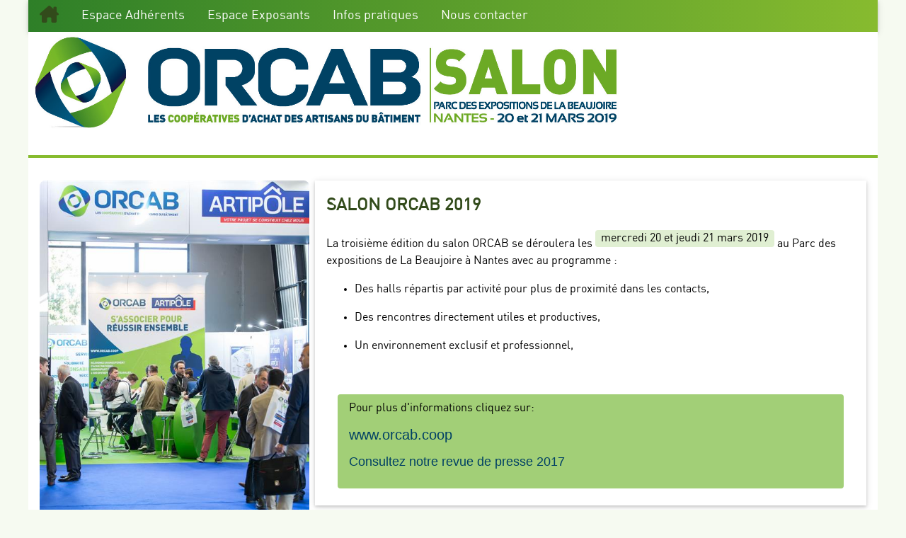

--- FILE ---
content_type: text/html; charset=utf-8
request_url: https://salonorcab.coop/
body_size: 19782
content:



<!DOCTYPE html>
<html id="Html" lang="fr" dir="ltr">

<head id="Head1">
    <script src="/Scripts/jquery-3.7.1.min.js" type="text/javascript"></script>
    <script>
        $(function () {
            if (localStorage.getItem('cb-youtube') === 'accepted') {
                document.querySelectorAll("iframe[data-src*='youtube']").forEach(function (rd) {
                    let mysrc = rd.getAttribute("data-src");
                    rd.removeAttribute("data-src");
                    rd.setAttribute("src", mysrc);
                    rd.style.display = "block";
                    return;
                })
            }
            else {
                document.querySelectorAll("iframe[src*='youtube']").forEach(function (rd) {
                    let mysrc = rd.getAttribute("src");
                    rd.removeAttribute("src");
                    rd.setAttribute("data-src", mysrc);
                    rd.style.display = "none";
                    let a = document.createElement("a");
                    a.href = '/cookies';
                    a.innerHTML ="Modifier";
                    rd.after(a);
                    rd.after(' Cette vidéo Youtube ne peut pas s\'afficher à cause de vos paramètres de confidentialité. ');
                   return;
                })
            }
        });
    </script>
    <link rel="stylesheet" href="/Content/styles/w3.css" /><link id="cssPublic" rel="Stylesheet" href="/Content/public.css" type="text/css" /><link rel="stylesheet" type="text/css" href="/Content/styles/font-awesome-4.7.0/css/font-awesome.min.css" /><link id="canonical" rel="canonical" href="https://www.salonorcab.coop" /><link href="/Content/fa/css/fontawesome.min.css" rel="stylesheet" /><link href="/Content/fa/css/brands.css" rel="stylesheet" /><link href="/Content/fa/css/solid.css" rel="stylesheet" /><link href="/Content/fa/css/regular.css" rel="stylesheet" /><meta http-equiv="Content-Type" content="text/html;&#32;charset=utf-8" /><meta name="theme-color" class="w3-theme" /><link id="linkColorTheme" rel="stylesheet" /><meta name="viewport" content="width=device-width, initial-scale=1" /><link id="chatcss" rel="stylesheet" /><link href="/PublicStyleSheet.aspx?sid=181" rel="stylesheet" type="text/css" /><title>
	Accueil - SALON ORCAB 2019
</title><link id="dynamic-favicon" rel="shortcut icon" href="/Images/BEM4/favicon.ico" /><link id="cssAos" rel="Stylesheet" href="/Content/aos.css" type="text/css" /><meta name="description" lang="fr" content="SALON&#32;ORCAB&#32;2019La&#32;troisi&amp;egrave;me&#32;&amp;eacute;dition&#32;du&#32;salon&#32;ORCAB&#32;se&#32;d&amp;eacute;roulera&amp;nbsp;les&amp;nbsp;mercredi&#32;20&#32;et&#32;jeudi&#32;21&#32;mars&#32;2019&amp;nbsp;" /><meta name="keywords" content="bee-worx&#32;event&#32;manager" /></head>

<body id="PageBody" class="w3-margin-0&#32;w3-theme-light&#32;HomePage&#32;LanguageFR">

    <span id="scriptCookieBar"></span>

    <form method="POST" action="./" id="form1">
<div class="aspNetHidden">
<input type="hidden" name="__EVENTTARGET" id="__EVENTTARGET" value="" />
<input type="hidden" name="__EVENTARGUMENT" id="__EVENTARGUMENT" value="" />
<input type="hidden" name="__VIEWSTATE" id="__VIEWSTATE" value="RzDDcdMsPDfWhZgzwCcZZ2dvjmGElmH8Aqx1MMP3HA2lPINre+/fqC1kMRl1tA39Ue77Wtz6T2D1oOY/jwrOt1z3M/jziJQoX+cYkNnzE+KIB9OhCrysbStnUBUp6t6QxOKpExd2+8LNJknvWs8YhEyBGDRL9GBOL4pPdbW8GKacgiZXjH+4JWhzGCnwpv/msscMTPI53fa0rcGiJUaiEA==" />
</div>

<script type="text/javascript">
//<![CDATA[
var theForm = document.forms['form1'];
if (!theForm) {
    theForm = document.form1;
}
function __doPostBack(eventTarget, eventArgument) {
    if (!theForm.onsubmit || (theForm.onsubmit() != false)) {
        theForm.__EVENTTARGET.value = eventTarget;
        theForm.__EVENTARGUMENT.value = eventArgument;
        theForm.submit();
    }
}
//]]>
</script>


<script src="/WebResource.axd?d=pynGkmcFUV13He1Qd6_TZJZ9ywLiu9q8jTVmbM5xKJirRLK9ehnXCxjjfaXtC8nVOcl6axkDd1RBmLfaiAfTcQ2&amp;t=638901608248157332" type="text/javascript"></script>


<script type="text/javascript">
//<![CDATA[
var __cultureInfo = {"name":"fr-FR","numberFormat":{"CurrencyDecimalDigits":2,"CurrencyDecimalSeparator":",","IsReadOnly":true,"CurrencyGroupSizes":[3],"NumberGroupSizes":[3],"PercentGroupSizes":[3],"CurrencyGroupSeparator":" ","CurrencySymbol":"€","NaNSymbol":"NaN","CurrencyNegativePattern":8,"NumberNegativePattern":1,"PercentPositivePattern":0,"PercentNegativePattern":0,"NegativeInfinitySymbol":"-∞","NegativeSign":"-","NumberDecimalDigits":2,"NumberDecimalSeparator":",","NumberGroupSeparator":" ","CurrencyPositivePattern":3,"PositiveInfinitySymbol":"∞","PositiveSign":"+","PercentDecimalDigits":2,"PercentDecimalSeparator":",","PercentGroupSeparator":" ","PercentSymbol":"%","PerMilleSymbol":"‰","NativeDigits":["0","1","2","3","4","5","6","7","8","9"],"DigitSubstitution":1},"dateTimeFormat":{"AMDesignator":"","Calendar":{"MinSupportedDateTime":"\/Date(-62135596800000)\/","MaxSupportedDateTime":"\/Date(253402297199999)\/","AlgorithmType":1,"CalendarType":1,"Eras":[1],"TwoDigitYearMax":2029,"IsReadOnly":true},"DateSeparator":"/","FirstDayOfWeek":1,"CalendarWeekRule":2,"FullDateTimePattern":"dddd d MMMM yyyy HH:mm:ss","LongDatePattern":"dddd d MMMM yyyy","LongTimePattern":"HH:mm:ss","MonthDayPattern":"d MMMM","PMDesignator":"","RFC1123Pattern":"ddd, dd MMM yyyy HH\u0027:\u0027mm\u0027:\u0027ss \u0027GMT\u0027","ShortDatePattern":"dd/MM/yyyy","ShortTimePattern":"HH:mm","SortableDateTimePattern":"yyyy\u0027-\u0027MM\u0027-\u0027dd\u0027T\u0027HH\u0027:\u0027mm\u0027:\u0027ss","TimeSeparator":":","UniversalSortableDateTimePattern":"yyyy\u0027-\u0027MM\u0027-\u0027dd HH\u0027:\u0027mm\u0027:\u0027ss\u0027Z\u0027","YearMonthPattern":"MMMM yyyy","AbbreviatedDayNames":["dim.","lun.","mar.","mer.","jeu.","ven.","sam."],"ShortestDayNames":["di","lu","ma","me","je","ve","sa"],"DayNames":["dimanche","lundi","mardi","mercredi","jeudi","vendredi","samedi"],"AbbreviatedMonthNames":["janv.","févr.","mars","avr.","mai","juin","juil.","août","sept.","oct.","nov.","déc.",""],"MonthNames":["janvier","février","mars","avril","mai","juin","juillet","août","septembre","octobre","novembre","décembre",""],"IsReadOnly":true,"NativeCalendarName":"calendrier grégorien","AbbreviatedMonthGenitiveNames":["janv.","févr.","mars","avr.","mai","juin","juil.","août","sept.","oct.","nov.","déc.",""],"MonthGenitiveNames":["janvier","février","mars","avril","mai","juin","juillet","août","septembre","octobre","novembre","décembre",""]},"eras":[1,"ap. J.-C.",null,0]};//]]>
</script>

<script src="/ScriptResource.axd?d=dyDTs7gNF_kk9FufHTKjE67F_1nYG00CUlGH6z1ad_XQp9KIAEMv6NizHR40J0HHnCCZ2KYhlLIKxeoTdkOWwZHWfYH2Uj7PJOl7PpitrdYqX3rpFF0JEQaXSwioe5iQjDHgXsq0w4epIQO1uPGWyuuzzA_skeE858PEqXG5De81&amp;t=5c0e0825" type="text/javascript"></script>
<script src="/ScriptResource.axd?d=ct1HG-wRSUJU9M060LHjx_fM_V_bSDhsESIdj_2n8V3GnL5laCDLmxs-cUQbThIEYymG9Q5zIKpnx5dn6LF5TiBVPOf5i8voKk261ynHzo92cyKnr6iABA7B_SDWOmjglATSvqDKGJHtr60wPzvSTDy7b-HwF97T_4jhepJJMC01&amp;t=5c0e0825" type="text/javascript"></script>
<script src="Scripts/public.js" type="text/javascript"></script>
<script src="Scripts/modernizr-2.8.3.js" type="text/javascript"></script>
<script src="Scripts/jquery-ui.min.js" type="text/javascript"></script>
<div class="aspNetHidden">

	<input type="hidden" name="__VIEWSTATEGENERATOR" id="__VIEWSTATEGENERATOR" value="CA0B0334" />
	<input type="hidden" name="__VIEWSTATEENCRYPTED" id="__VIEWSTATEENCRYPTED" value="" />
</div>
        <script type="text/javascript">
//<![CDATA[
Sys.WebForms.PageRequestManager._initialize('ctl00$ScriptManager1', 'form1', [], [], [], 90, 'ctl00');
//]]>
</script>

        
        <div id="WebSiteMainTemplate" style="max-width:1200px;align:center;vertical-align:middle;margin:&#32;0&#32;auto;">
            <div id="PageMenu" class="w3-row&#32;w3-theme-d2&#32;w3-margin-0">
                

<script type="text/javascript">
    function myFunction() {
        document.getElementsByClassName("level1")[0].classList.toggle("responsive");
    }
</script>


<ul id="navbar-desktop" class="w3-navbar w3-large w3-card-2 w3-theme-l2" ><li Class="w3-hide-large w3-opennav w3-right w3-large"><a href="javascript:void(0);" onclick="getSubMenu('bw-navbar')"><i class="fa-solid fa-bars-staggered w3-large"></i></a></li><li class="w3-left-align MenuItem"><a  title="" href = "https://www.salonorcab.coop"><i class="fa-solid fa-house-chimney w3-xlarge"></i></a></li><li class="w3-hide-small w3-hide-medium MenuItem"><a  title="" href = "https://www.salonorcab.coop/Page/2037/espace-adherents">Espace Adhérents</a></li><li class="w3-hide-small w3-hide-medium MenuItem"><a  title="" href = "https://www.salonorcab.coop/Page/2039/espace-exposants">Espace Exposants</a></li><li class="w3-hide-small w3-hide-medium MenuItem"><a  title="" href = "https://www.salonorcab.coop/Page/2040/infos-pratiques">Infos pratiques</a></li><li class="w3-hide-small w3-hide-medium MenuItem"><a  title="" href = "https://www.salonorcab.coop/Page/2041/nous-contacter">Nous contacter</a></li></ul>
<div id="bw-navbar" class="w3-hide w3-hide-large">
<ul id="navbar-mobile" class="w3-navbar w3-left-align w3-large w3-card-2 w3-theme-l2" ><li class="w3-hide-small w3-hide-medium"><a title="" href = "https://www.salonorcab.coop">Accueil</a></li><li><a title="" href = "https://www.salonorcab.coop/Page/2037/espace-adherents">Espace Adhérents</a></li><li><a title="" href = "https://www.salonorcab.coop/Page/2039/espace-exposants">Espace Exposants</a></li><li><a title="" href = "https://www.salonorcab.coop/Page/2040/infos-pratiques">Infos pratiques</a></li><li><a title="" href = "https://www.salonorcab.coop/Page/2041/nous-contacter">Nous contacter</a></li></ul>
</div>


<script>
function getSubMenu(mynavbar) {
var x = document.getElementById(mynavbar);
if (x.className.indexOf('w3-show') == -1) {
x.className += ' w3-show';
} else {
x.className = x.className.replace(' w3-show', '');
}
}
</script>

            </div>
            <header id="PageHeader" class="w3-row&#32;w3-margin-0&#32;w3-left-align&#32;w3-theme">
                <p><img style="max-height: 150px;" alt="Salon ORCAB" src="/DisplayPicture.aspx?imgid=10192" /></p>
            </header>
            
            <article id="PageMiddle" class="w3-container&#32;w3-margin-0&#32;w3-theme-l5">
                
                <div id="PageCenter" class="&#32;w3-show-block&#32;w3-margin-0&#32;w3-padding-0">
                    
                    <div id="PageContent" class="PageContent&#32;w3-container&#32;w3-left-align&#32;w3-margin-0">

                        
    
<div class="w3-third w3-margin-top w3-margin-bottom w3-animate-top" style="padding-right: 8px;"><img style="border-radius: 8px;" src="../../DisplayPicture.aspx?imgid=9149" border="0" /></div><div class="w3-card-2 w3-padding w3-margin-top w3-margin-bottom w3-content w3-twothird w3-animate-right"><h1>SALON ORCAB 2019</h1><p></p>La troisi&egrave;me &eacute;dition du salon ORCAB se d&eacute;roulera&nbsp;<span>les</span>&nbsp;<span style="color: #ffffff;" color="#ffffff"><span class="w3-tag w3-theme-l4 w3-round">mercredi 20 et jeudi 21 mars 2019</span></span>&nbsp;<span style="text-align: center;">au P</span>arc des expositions de La Beaujoire<span style="text-align: center;"> &agrave; Nantes avec&nbsp;</span><span style="text-align: center;">au programme :</span><div class="DesktopContent"><ul><li><p>Des halls r&eacute;partis par activit&eacute; pour plus de proximit&eacute; dans les contacts,</p></li><li><p>Des rencontres directement utiles et productives,</p></li><li><p>Un environnement exclusif et professionnel,</p><p></p></li></ul><p style="text-align: center;">&nbsp;</p><p></p></div><div class="w3-padding w3-margin w3-theme-l2 w3-panel w3-round" id="orcab" style="min-width: 250px;">Pour plus d'informations cliquez sur:<h4><a href="http://www.orcab.coop">www.orcab.coop</a></h4><p><a href="../../OpenDocument.aspx?docid=3424"><span style="font-size: large; font-family: arial, helvetica, sans-serif;"><span>Consultez notre revue de presse 2017</span></span></a></p></div></div>
                        
                        
                    </div>

                    



                </div>

                
            </article>
            <footer id="PageBottom" class="w3-row&#32;w3-theme&#32;w3-margin-left-0&#32;w3-margin-right-0&#32;w3-small&#32;w3-padding">
                




<div style="text-align: center;">&nbsp;<br />&copy; Copyright <a href="https://www.orcab.coop">ORCAB </a>&nbsp;<a href="https://www.bee-worx.net">Powered by bee-worx event manager</a></div>



<script>
var copy = $('a:contains("Copyright")');
copy.hide();

</script>
            </footer>
        </div>

        
        <div id="storage">
        </div>
        
    </form>
    

</body>
</html>
        <script>


            $(document).ready(function () {
                $(document).on("mousedown", ".w3-btn, .w3-tag, .w3-ul li, #PageMenu .MenuItem a, .WizardNavigation, .ripple-effect", function (e) {

                    e.preventDefault();

                    // Remove existing ripples before adding a new one
                    $(this).find(".ripple").remove();
                    let ripple = document.createElement('div');
                    ripple.classList.add('ripple');
                    this.appendChild(ripple);

                    let rect = this.getBoundingClientRect();

                    let x = e.clientX - rect.left - (ripple.offsetWidth / 2); // Centering correction
                    let y = e.clientY - rect.top - (ripple.offsetHeight / 2); // Centering correction

                    ripple.style.position = `absolute`;
                    ripple.style.left = `${x}px`;
                    ripple.style.top = `${y}px`;

                    setTimeout(() => {
                        ripple.style.opacity = "0";
                        ripple.remove();
                    }, 600);
                });
            });


            $(document).ready(function () {
                $(document).on("click", ".download-btn", function () {
                    //e.preventDefault();

                    // Create document icon
                    const docIcon = document.createElement('div');
                    docIcon.className = 'document-icon';

                    // Position it at the button location
                    const rect = this.getBoundingClientRect();
                    docIcon.style.left = `${rect.left + rect.width / 2 - 20}px`;
                    docIcon.style.top = `${rect.top + rect.height / 2 - 20}px`;

                    document.body.appendChild(docIcon);

                    // Trigger animation
                    setTimeout(() => {
                        docIcon.style.animation = 'flyToCorner 1s forwards';
                    }, 10);

                    // Remove element after animation
                    setTimeout(() => {
                        docIcon.remove();
                    }, 1100);
                });
            });

            $(document).ready(function () {
                $(document).on("click", ".send", function () {
                    //e.preventDefault();

                    // Create document icon
                    const docIcon = document.createElement('div');
                    docIcon.className = 'paper-plane-icon';

                    // Position it at the button location
                    const rect = this.getBoundingClientRect();
                    docIcon.style.left = `${rect.left + rect.width / 2 - 20}px`;
                    docIcon.style.top = `${rect.top + rect.height / 2 - 20}px`;

                    document.body.appendChild(docIcon);

                    // Trigger animation
                    setTimeout(() => {
                        docIcon.style.animation = 'flyToCorner 1s forwards';
                    }, 10);

                    // Remove element after animation
                    setTimeout(() => {
                        docIcon.remove();
                    }, 1100);
                });
            });

            //document.querySelectorAll('.w3-btn').forEach(button => {
            //    button.addEventListener('mousedown', function (e) {
            //        let ripple = document.createElement('div');
            //        ripple.classList.add('ripple');
            //        this.appendChild(ripple);

            //        let rect = this.getBoundingClientRect();
            //        let x = e.clientX - rect.left;
            //        let y = e.clientY - rect.top;
            //        ripple.style.left = `${x}px`;
            //        ripple.style.top = `${y}px`;

            //        setTimeout(() => {
            //            ripple.remove();
            //        }, 600);
            //    });
            //});
            //document.querySelectorAll('.w3-tag').forEach(button => {
            //    button.addEventListener('mousedown', function (e) {
            //        let ripple = document.createElement('div');
            //        ripple.classList.add('ripple');
            //        this.appendChild(ripple);

            //        let rect = this.getBoundingClientRect();
            //        let x = e.clientX - rect.left;
            //        let y = e.clientY - rect.top;
            //        ripple.style.left = `${x}px`;
            //        ripple.style.top = `${y}px`;

            //        setTimeout(() => {
            //            ripple.remove();
            //        }, 600);
            //    });
            //});
            //document.querySelectorAll('a').forEach(link => {
            //    link.addEventListener('mousedown', function (e) {
            //        let ripple = document.createElement('div');
            //        ripple.classList.add('ripple');
            //        this.appendChild(ripple);

            //        let rect = this.getBoundingClientRect();
            //        let x = e.clientX - rect.left;
            //        let y = e.clientY - rect.top;
            //        ripple.style.left = `${x}px`;
            //        ripple.style.top = `${y}px`;

            //        setTimeout(() => {
            //            ripple.remove();
            //        }, 600);
            //    });
            //});

            //document.querySelectorAll('.download-btn').forEach(link => {
            //    link.addEventListener('click', function (e) {
            //        //e.preventDefault();

            //        // Create document icon
            //        const docIcon = document.createElement('div');
            //        docIcon.className = 'document-icon';

            //        // Position it at the button location
            //        const rect = this.getBoundingClientRect();
            //        docIcon.style.left = `${rect.left + rect.width / 2 - 20}px`;
            //        docIcon.style.top = `${rect.top + rect.height / 2 - 20}px`;

            //        document.body.appendChild(docIcon);

            //        // Trigger animation
            //        setTimeout(() => {
            //            docIcon.style.animation = 'flyToCorner 1s forwards';
            //        }, 10);

            //        // Remove element after animation
            //        setTimeout(() => {
            //            docIcon.remove();
            //        }, 1100);

            //        // Your actual download logic here
            //        console.log('Download initiated');
            //    });
            //});

        </script>





--- FILE ---
content_type: text/css; charset=utf-8
request_url: https://salonorcab.coop/PublicStyleSheet.aspx?sid=181
body_size: 27798
content:
@media all{@font-face{	font-family:'dinregularwebfont';	src:url('https://www.salonorcab.coop/Fonts/dinregularwebfont.eot');	src:local('dinregularwebfont'),url('https://www.salonorcab.coop/Fonts/dinregularwebfont.woff') format('woff'),url('https://www.salonorcab.coop/Fonts/dinregularwebfont.ttf') format('truetype')}Body{margin:0 0 0 0;padding:0 0 0 0;font-family:'dinregularwebfont' !important;font-size:12pt;font-style:normal;text-align:justify;background:#006a94} #PageMiddle a,#PageMiddle a:link,#PageMiddle a:visited{color:#004064!important;text-decoration:none;padding:0 0 0 0}p{padding-top:0;margin-top:0}a:hover{color:#CC0033}.Logo,Logo img,img{border:none;padding:0;margin:0;max-width:100%}h1,h2,h3{font-family:'dinregularwebfont' !important;font-size:24px;color:#6eac26;font-weight:bold}hr{border-bottom:1px solid #af291c}.Template{padding:0 0 0 0;margin:0 0 0 0;background-color:White;width:1000px;-moz-box-shadow:5px 5px 5px #9c9d9d;-webkit-box-shadow:5px 5px 5px #9c9d9d;box-shadow:5px 5px 5px #9c9d9d}.Top,.Top td{background-color:#fff;padding:0;margin:0;height:160px;text-align:left;border-width:0;font-size:36px;color:White}.Top a{color:White;font-weight:bold;color:White;border:none;padding:0;margin:0}.Top a:hover{color:#CC0033}.Top h3{font-size:36px;color:#eee}#PageHeader{background-color:white!important;border-bottom:4px solid #87bb2f} #PageMenu,.w3-navbar{background-color:#2e7f28;background:-webkit-linear-gradient(left,#2e7f28,#87bb2f);background:-o-linear-gradient(right,#2e7f28,#87bb2f);background:-moz-linear-gradient(right,#2e7f28,#87bb2f);background:linear-gradient(to right,#2e7f28,#87bb2f)}#PageMenu a{color:white}#PageMiddle{padding:16px 0 16px 0;width:100%;background-color:white!important}.Left{width:0}.Bottom,#PageBottom{color:#ddd;font-size:12px;text-align:center;background-color:#2e7f28;vertical-align:middle;height:64px;background:-webkit-linear-gradient(left,#2e7f28,#87bb2f);background:-o-linear-gradient(right,#2e7f28,#87bb2f);background:-moz-linear-gradient(right,#2e7f28,#87bb2f);background:linear-gradient(to right,#2e7f28,#87bb2f)}.Bottom a,#PageBottom a{color:#ddd;padding:0px 5px 0px 5px;text-decoration:underline}#PageRight{padding:0px;min-width:350px!important}.PageRight2039,.PageRight3806{width:40%}.LogForm{ margin:0}.LogPanel{padding:8px;margin:0}#PageCenter{padding:0px;color:#000}.PageCenter2039,.PageCenter3806{width:60%}#PageCenter a{color:Blue}.BottomLine{z-index:10}fieldset{padding:10px}.FieldLabel{font-weight:bold}.BgLogoCustomer{text-align:center}.Annotation{color:#666666;margin-left:30px;padding-left:10px;padding-right:30px;border-left:solid 5px orange;font-style:italic}.ErrMsg{color:Red;font-size:12px}.PackageHeader{background-image:url(/Images/BEM4/package-header.png);position:relative;text-align:center;width:278px;background-repeat:no-repeat;font-family:Arial,Helvetica,sans-serif;height:61px;color:#ffffff;font-size:x-large;vertical-align:middle;padding-top:10px;left:0px}blockquote{width:250px;background-color:#dac5ae;float:left;position:relative;padding:10px;font-style:italic;font-size:14px;color:#c93800;-moz-border-radius:6px 6px 6px 6px;-webkit-border-radius:6px 6px 6px 6px;-o-border-radius:6px 6px 6px 6px;-ms-border-radius:6px 6px 6px 6px;border-radius:6px 6px 6px 6px;-webkit-border-bottom-right-radius:6px;-webkit-border-bottom-left-radius:6px;-webkit-border-top-right-radius:6px;-webkit-border-top-left-radius:6px}.MobileContent{display:none;height:0;margin:0;padding:0;visibility:hidden}#Venez{padding:20px;background-color:#eee;color:black;float:right;width:360px;font-size:20px;-moz-border-radius:0 15px 0 15px;-webkit-border-radius:0 15px 0 15px;-o-border-radius:0 15px 0 15px;-ms-border-radius:0 15px 0 15px;border-radius:0 15px 0 15px;-webkit-border-bottom-right-radius:0;-webkit-border-bottom-left-radius:15px;-webkit-border-top-right-radius:15px;-webkit-border-top-left-radius:0}#quote{border-left:10px solid #bbbcbd;padding-left:7px}#cite{color:#999999;font-size:14px;display:block;margin-top:5px}.BanniereFrs{width:400px;float:right}}@media all{@font-face{	font-family:'dinregularwebfont';	src:url('./Fonts/dinregularwebfont.eot');	src:local('dinregularwebfont'),url('./Fonts/dinregularwebfont.woff') format('woff'),url('./Fonts/dinregularwebfont.ttf') format('truetype')}.MenuContainer{margin-top:0px;display:block;width:960px;height:25px;margin-left:auto;margin-right:auto;position:relative;text-align:center;z-index:10}.Menu{z-index:10;width:960px;background-color:#6eac26;padding:10px;background:-webkit-linear-gradient(left,#2e7f28,#87bb2f);background:-o-linear-gradient(right,#2e7f28,#87bb2f);background:-moz-linear-gradient(right,#2e7f28,#87bb2f);background:linear-gradient(to right,#2e7f28,#87bb2f)}.Menu img.icon{ border-style:none;vertical-align:middle}.Menu img.separator{ border-style:none;display:inline}.Menu img.horizontal-separator{ border-style:none;vertical-align:middle}.Menu ul{ list-style:none;margin:0;padding:0;width:auto}.Menu ul.dynamic{ z-index:1}.Menu a{ white-space:nowrap;display:block;margin:0;padding:0}.Menu a.static{ padding-left:0.15em;padding-right:0.15em}.Menu a.popout{ background-image:url(none)}.Menu a{color:#fff!important;width:960px}.level1{font-size:14px}.level1 a{font-family:'dinregularwebfont' !important;width:150px;padding:7px 15px 0px 15px;height:25px;background-color:Transparent;color:White!important;margin-left:1px;margin-right:1px;-moz-border-radius:0px 6px 0px 6px;-webkit-border-radius:0px 6px 0px 6px;-o-border-radius:0px 6px 0px 6px;-ms-border-radius:0px 6px 0px 6px;border-radius:0px 6px 0px 6px;-webkit-border-bottom-right-radius:0px;-webkit-border-bottom-left-radius:6px;-webkit-border-top-right-radius:6px;-webkit-border-top-left-radius:0px;text-align:center}.level1 a:hover{background-color:#CDD9D4;color:#032820}.level1 .selected{background-color:#b1b0b0;color:#083c5c;font-weight:bold;padding:7px 15px 0px 15px}.selected a{color:White!important}.level2{padding:0;color:White;font-size:13px}.level2 li{background-color:Transparent}.level2 a{width:138px;color:White;font-family:'dinregularwebfont' !important;background-color:#FF9900;padding:7px 8px 0px 8px;text-align:center;vertical-align:middle;margin-top:1px;height:25px;-moz-border-radius:0px 6px 0px 6px;-webkit-border-radius:0px 6px 0px 6px;-o-border-radius:0px 6px 0px 6px;-ms-border-radius:0px 6px 0px 6px;border-radius:0px 6px 0px 6px;-webkit-border-bottom-right-radius:0px;-webkit-border-bottom-left-radius:6px;-webkit-border-top-right-radius:0px;-webkit-border-top-left-radius:6px}.level2 a:hover{background-color:#CC0033}.level3{color:White;background-color:Orange;font-family:'dinregularwebfont' !important;font-size:small}.MobileMenu ul{list-style-type:none;margin:0;padding:0}.MobileMenu li{width:100%}.MobileMenu a:link{display:block;height:45px;font-size:24px;width:100%}}@media all{.Conference{}.ConferenceTable th{background-color:#dddddd;padding:10px}.ConferenceTable td{padding:10px}.ConferenceHeader{font-weight:bold;font-size:14px}.ConferenceRoom{color:#993300;font-size:12px}.ConferenceDateLocation{font-size:10px;padding:3px 3px 3px 3px;background-color:#FFFFFF}.ConferenceRow{border:solid 1px #666666}.ConferenceDateLocation:hover{ }.ConferenceDate{color:#993300;font-size:10px}.ConferenceTime{color:#993300;font-weight:bold;font-size:12px}.Speakers{font-size:10px}}@media all{.SearchContainer{width:1000px;text-align:right}}@media all{.Document{}.DocContent{}.DocHeader{margin-top:50px;border-bottom:solid 1px Black}.DocDate{font-size:12px;padding-left:10px;padding-bottom:25px}.DocCompanyName{padding-left:10px;font-size:14px;font-weight:bold}.DocCertifierAddress{padding-left:10px;float:left;font-size:12px}.DocAddress{padding-left:10px;font-size:12px}.DocTitle{font-size:16px;font-weight:bold;padding-top:60px;padding-bottom:10px}.DocContractDuration{font-size:14px;padding-bottom:10px}.RowStyle{vertical-align:top}.Price{padding-right:5px;padding-left:5px;text-align:right}.DocPrice{text-align:right}.DocProducts{}.DocProducts th{text-align:center;font-size:12px;font-weight:bold;border-bottom:solid 1px #000000;padding-bottom:10px}.DocProductLabel,.odLabel{width:350px}.DocTotals table{border-top:solid 1px #000000;width:100%;margin-top:20px;margin-bottom:30px;font-weight:bold}.DocSignature{width:100%;padding:5px 5px 5px 5px;border:solid 1px Black;line-height:20px}.SignatureBonPourAccord{font-size:16px;font-weight:bold;text-align:center;text-decoration:underline}.SignatureConditions{font-size:12px;text-align:center;padding-bottom:10px}.SignatureDateCachet{}.DocFooter{}#PrinterOnly{display:none}}@media print{.Top,.Menu,.Left,.Bottom,.Right{display:none}.hide{ display:none} body{ color:#000000;background:#ffffff;background-image:none;font-family:"Times New Roman",Times,serif;font-size:xx-small!important}td{page-break-inside:avoid}.WrapperTable{background-color:Transparent;background-image:none}a{ text-decoration:underline;color:#0000ff}h1,h2,h3{border-bottom:solid 1px Black}th{background-color:White;border-bottom:solid 1px Black;text-align:left;vertical-align:middle;padding:3px 3px 3px 3px}td{vertical-align:top}.gvStyle th{background-image:none;background-color:White}.Template{background-image:none}.DocHeader{height:130px;background-image:none;border-bottom:solid 1px Black;margin-bottom:20px}.fa,.fa-pencil{display:none!important}}@media all{.modalBackground{	background-color:Gray;	filter:alpha(opacity=70);	opacity:0.7}.modalPopup{	background-color:#ffffdd;	border-width:3px;	border-style:solid;	border-color:Gray;	padding:3px;	width:250px}.MyCalendar .ajax__calendar_container{border:1px solid #646464;background-color:lemonchiffon;color:red}.MyCalendar td{padding:0 0 0 0}.MyCalendar .ajax__calendar_other .ajax__calendar_day,.MyCalendar .ajax__calendar_other .ajax__calendar_year{color:black;width:3px}.MyCalendar .ajax__calendar_hover .ajax__calendar_day,.MyCalendar .ajax__calendar_hover .ajax__calendar_month,.MyCalendar .ajax__calendar_hover .ajax__calendar_year{color:black}.MyCalendar .ajax__calendar_active .ajax__calendar_day,.MyCalendar .ajax__calendar_active .ajax__calendar_month,.MyCalendar .ajax__calendar_active .ajax__calendar_year{color:black;font-weight:bold;width:3px}.animationReferenceTable{}.animationReferenceRow{}.animationReferenceField{	text-align:right;	vertical-align:top;	padding-top:5px}.animationReferenceCode{	margin-top:5px;	vertical-align:top;	font-family:'Courier New',Monospace;	font-style:normal;	font-weight:bold;		display:block;	background-color:#FFF;	color:#000;	font-family:'Courier New',Monospace;	font-size:0.9em;	font-style:normal;	font-weight:bold;	margin-bottom:5px}.animationReferenceItems{	vertical-align:top}.animationReferenceItemTable{	width:100%;	padding:0px;	margin:0px}.animationReferenceItemRow{	width:100%;	padding:0px;	margin:0px}.animationReferenceItem{	width:100%;	padding:0px;	margin:0px;	padding-bottom:10px}.animationReferenceItemCode{	display:block;	background-color:#FFF;	color:#000;	font-family:'Courier New',Monospace;	font-size:0.9em;	font-style:normal;	font-weight:bold}.accordionHeader{border:1px solid #2F4F4F;color:white;background-color:Orange;	font-family:Arial,Sans-Serif;	font-size:12px;	font-weight:bold;padding:5px;margin-top:5px;cursor:pointer}#master_content .accordionHeader a{	color:#FFFFFF;	background:none;	text-decoration:none}#master_content .accordionHeader a:hover{	background:none;	text-decoration:underline}#master_content .accordionHeaderSelected a{	color:#FFFFFF;	background:none;	text-decoration:none}#master_content .accordionHeaderSelected a:hover{	background:none;	text-decoration:underline}.accordionContent{background-color:#EEEEEE;border:none;border-top:none;padding:5px;padding-top:10px;overflow:auto}.autocomplete_completionListElement{padding-top:5px;	visibility:hidden;	margin:-0px!important;	background-color:inherit;	color:windowtext;	border:buttonshadow;	border-width:1px;	border-style:solid;	cursor:'default';	overflow:auto;	height:300px;width:550px;text-align:left;list-style-type:none;list-style-image:url(Images/Icons/user.png)}.autocomplete_completionCompanyListElement{padding-top:5px;	visibility:hidden;	margin:-0px!important;	background-color:inherit;	color:windowtext;	border:buttonshadow;	border-width:1px;	border-style:solid;	cursor:'default';	overflow:auto;	height:300px;width:550px;text-align:left;list-style-type:none;list-style-image:url(Images/Icons/building.png)}.autocomplete_highlightedListItem{	background-color:#ffff99;	color:black;	padding:1px;width:550px}.autocomplete_listItem{	background-color:window;	color:windowtext;	padding:1px;width:550px}.collapsePanel{		background-color:white;	overflow:hidden}.collapsePanelHeader{	width:100%;	height:30px;	background-image:url(images/bg-menu-main.png);	background-repeat:repeat-x;	color:#FFF;	font-weight:bold}#master_content .collapsePanelHeader a{color:#FFF}#master_content .collapsePanelHeader a:hover{text-decoration:none;background:none}#master_content .dropShadowPanel span{color:white;text-decoration:underline}#master_content .dropShadowPanel span:hover{text-decoration:none}.dropShadowPanel{	width:300px;	background-color:#5377A9;	color:white;	font-weight:bold}.dragMe{	width:100%;	height:21px;	background-color:#FFF;	background-image:url(images/header-opened.png);	text-align:center;	cursor:move;	font-weight:bold}.overflowHidden{overflow:hidden}.overflowScroll{overflow:hidden}.popupMenu{	position:absolute;	visibility:hidden;	background-color:#F5F7F8;	opacity:.9;	filter:alpha(opacity=90)}.popupHover{	background-image:url(images/header-opened.png);	background-repeat:repeat-x;	background-position:left top;	background-color:#F5F7F8}.selectIndex{font-weight:bold;text-decoration:none}.unselectIndex{font-weight:normal;text-decoration:underline}.sampleStyleA{	background-color:#FFF}.sampleStyleB{	background-color:#FFF;	font-family:monospace;	font-size:10pt;	font-weight:bold}.sampleStyleC{	background-color:#ddffdd;	font-family:sans-serif;	font-size:10pt;	font-style:italic}.sampleStyleD{	background-color:Blue;	color:White;	font-family:Arial;	font-size:10pt}.popupControl{	background-color:White;	position:absolute;	visibility:hidden}.dragHandle{	width:10px;	height:15px;	background-color:Blue;	background-image:url(images/bg-menu-main.png);	cursor:move;	border:outset thin white}.callbackStyle{	border:thin blue inset;		}.callbackStyle table{	background-color:#5377A9;		color:Black}.reorderListDemo li{	list-style:none;	margin:2px;	background-image:url(images/bg_nav.gif);	background-repeat:repeat-x;	color:#FFF}.reorderListDemo li a{color:#FFF !important;font-weight:bold}.reorderCue{	border:dashed thin black;	width:100%;	height:25px}.itemArea{	margin-left:15px;	font-family:Arial,Verdana,sans-serif;	font-size:1em;	text-align:left}.roundedPanel{		width:300px;	background-color:#5377A9;	color:white;	font-weight:bold}.frameImage{	width:130px;	height:65px;	overflow:hidden;	float:left;	padding:3px}.frameText{	width:100px;	height:100px;	overflow:auto;	float:left;	background-color:#ffffff;	border-style:solid;	border-width:2px;	border-color:Gray;	font-family:Helvetica;	line-height:normal}.handleImage{	width:15px;	height:16px;	background-image:url(images/HandleHand.png);	overflow:hidden;	cursor:se-resize}.handleText{	width:16px;	height:16px;	background-image:url(images/HandleGrip.png);	overflow:hidden;	cursor:se-resize}.resizingImage{	padding:0px;	border-style:solid;	border-width:3px;	border-color:#B4D35D}.resizingText{	padding:0px;	border-style:solid;	border-width:2px;	border-color:#7391BA}.unwatermarked{	height:18px;	width:148px}.watermarked{	height:20px;	width:150px;	padding:2px 0 0 2px;	border:1px solid #BEBEBE;	background-color:#F0F8FF;	color:gray}	.ratingStar{font-size:0pt;width:13px;height:12px;margin:0px;padding:0px;cursor:pointer;display:block;background-repeat:no-repeat}.filledRatingStar{background-image:url(Images/FilledStar.png)}.emptyRatingStar{background-image:url(Images/EmptyStar.png)}.savedRatingStar{background-image:url(Images/SavedStar.png)}.walkthrough li{padding-bottom:5px}.walkthroughNote{	padding-left:25px;	font-style:italic}.TextIndicator_TextBox1{ background-color:Gray;color:White;font-family:Arial;font-size:x-small;font-style:italic;padding:2px 3px 2px 3px}.BarIndicator_TextBox2{color:Blue;background-color:Blue}.BarBorder_TextBox2{border-style:solid;border-width:1px;width:200px;vertical-align:middle}.TextIndicator_TextBox3{ background-color:Blue;color:Yellow;font-size:small;font-variant:small-caps;padding:2px 3px 2px 3px}.TextIndicator_TextBox3_Handle{	width:16px;	height:14px;	background-image:url(images/Question.png);	overflow:hidden;	cursor:help}.TextIndicator_TextBox1_Strength1{ background-color:Gray;color:Maroon;font-family:Arial;font-size:x-small;font-style:italic;padding:2px 3px 2px 3px}.TextIndicator_TextBox1_Strength2{ background-color:Gray;color:Orange;font-family:Arial;font-size:x-small;font-style:italic;padding:2px 3px 2px 3px}.TextIndicator_TextBox1_Strength3{ background-color:Gray;color:Yellow;font-family:Arial;font-size:x-small;font-style:italic;padding:2px 3px 2px 3px}.TextIndicator_TextBox1_Strength4{ background-color:Gray;color:Aqua;font-family:Arial;font-size:x-small;font-style:italic;padding:2px 3px 2px 3px}.TextIndicator_TextBox1_Strength5{ background-color:Gray;color:Lime;font-family:Arial;font-size:x-small;font-style:italic;padding:2px 3px 2px 3px}.dynamicPopulate_Normal{	border:silver 1px inset;	padding:2px;	text-align:center;	height:2em;	margin:5px;	width:200px}.dynamicPopulate_Updating{	background-image:url(images/loading.gif);	background-repeat:no-repeat;	border:silver 1px inset;	text-align:center;	padding:2px;	height:2em;	margin:5px;	width:200px}.MaskedEditFocus{background-color:#ffffcc;color:#000000}.MaskedEditMessage{	color:#ff0000;	font-weight:bold}.MaskedEditError{background-color:#ffcccc}.MaskedEditFocusNegative{background-color:#ffffcc;color:#ff0000}.MaskedEditBlurNegative{color:#ff0000}.MyCalendar .ajax__calendar_container{border:1px solid #646464;background-color:lemonchiffon;color:red}.MyCalendar .ajax__calendar_other .ajax__calendar_day,.MyCalendar .ajax__calendar_other .ajax__calendar_year{color:black}.MyCalendar .ajax__calendar_hover .ajax__calendar_day,.MyCalendar .ajax__calendar_hover .ajax__calendar_month,.MyCalendar .ajax__calendar_hover .ajax__calendar_year{color:black}.MyCalendar .ajax__calendar_active .ajax__calendar_day,.MyCalendar .ajax__calendar_active .ajax__calendar_month,.MyCalendar .ajax__calendar_active .ajax__calendar_year{color:black;font-weight:bold}.slideTitle{	font-weight:bold;	font-size:small;	font-style:italic}.slideDescription{	font-size:small;	font-weight:bold}.validatorCalloutHighlight{background-color:lemonchiffon}.ListSearchExtenderPrompt{	font-style:italic;	color:Gray;	background-color:white}.popupHover{background-color:#eeeeee;padding:5px 5px 5px 5px;margin-left:-10px;border-left:solid 5px #cc0001;border-right:solid 1px #cc0001;border-bottom:solid 1px #cc0001;text-align:left}.PopupLinkButton{border-bottom:dashed 1px #cccccc}}@media all{.fFactSheet{margin-top:15px;padding:15px 15px 15px 15px;width:96%;background-color:#eeeeee}.FactSheetTable{width:96%}.FactSheetTable td{padding:5px 5px 5px 5px}.fCompanyName{font-weight:bold;font-size:16px}.fGroup{color:#666666;padding-bottom:6px}.fFaxNumber{padding-bottom:6px}.fLogoCell{text-align:left;vertical-align:middle}.fLogo{padding:3px 3px 3px 3px;border:solid 3px #eeeeee} #divBoothNumber{padding:8px 16px 8px 16px;background-color:#669836;color:white;font-size:xlarge;display:inline-block;box-shadow:0 8px 12px 0 rgba(0,0,0,0.22),0 13px 27px 0 rgba(0,0,0,0.21)!important}.fBusiness{font-weight:bold}.fPresentation{}.fRepresents{font-weight:bold}#trActivities{display:none}#ctl00_ContentPlaceHolder1_FactSheet1_divNomenclature{display:none}}@media all{.Tip{background-color:#FBFF7B;width:100%;-moz-border-radius:6px 6px 6px 6px;-webkit-border-radius:6px 6px 6px 6px;-o-border-radius:6px 6px 6px 6px;-ms-border-radius:6px 6px 6px 6px;border-radius:6px 6px 6px 6px;-webkit-border-bottom-right-radius:6px;-webkit-border-bottom-left-radius:6px;-webkit-border-top-right-radius:6px;-webkit-border-top-left-radius:6px}.TipHeader{background-color:#AADDFF;padding:10px 10px 10px 10px;color:#333399}.TipContent{padding:10px 10px 10px 10px;color:#333399}}@media all{#slideshow{position:relative;width:400px;height:300px;float:right;margin-left:10px;margin-bottom:10px;overflow:hidden}#slideshow img{position:absolute;width:400px;height:300px;top:0;left:0;z-index:8;opacity:0.5;-moz-border-radius:0 15px 0 15px;-webkit-border-radius:0 15px 0 15px;-o-border-radius:0 15px 0 15px;-ms-border-radius:0 15px 0 15px;border-radius:0 15px 0 15px;-webkit-border-bottom-right-radius:0;-webkit-border-bottom-left-radius:15px;-webkit-border-top-right-radius:15px;-webkit-border-top-left-radius:0;-webkit-transition:all 1s ease;-moz-transition:all 1s ease;-o-transition:all 1s ease;-ms-transition:all 1s ease;transition:all 1s ease}#slideshow img.active{z-index:10;opacity:1.0}#slideshow img.last-active{z-index:9}}@media all{#divProductList img{width:55px}}@media all{}@media all{.w3-theme-l5{color:#000 !important;background-color:#f6faf1 !important}.w3-theme-l4{color:#000 !important;background-color:#e0efd2 !important}.w3-theme-l3{color:#000 !important;background-color:#c1dfa4 !important}.w3-theme-l2{color:#000 !important;background-color:#a2cf77 !important}.w3-theme-l1{color:#fff !important;background-color:#83bf4a !important}.w3-theme-d1{color:#fff !important;background-color:#5a8830 !important}.w3-theme-d2{color:#fff !important;background-color:#50792a !important}.w3-theme-d3{color:#fff !important;background-color:#466a25 !important}.w3-theme-d4{color:#fff !important;background-color:#3c5b20 !important}.w3-theme-d5{color:#fff !important;background-color:#324b1b !important}.w3-theme-light{color:#000 !important;background-color:#f6faf1 !important}.w3-theme-dark{color:#fff !important;background-color:#324b1b !important}.w3-theme-action{color:#fff !important;background-color:#324b1b !important}.w3-theme{color:#fff !important;background-color:#669836 !important}.w3-text-theme{color:#324b1b !important}.w3-border-theme{border-color:#669836 !important}.w3-hover-theme:hover{color:#fff !important;background-color:#669836 !important}.w3-hover-text-theme{color:#324b1b !important}.w3-hover-border-theme:hover{border-color:#669836 !important}.w3-btn{color:white!important;background-color:#324b1b !important}.fa,.fa-solid,.fa-brands,.fa-regular{color:#324b1b!important}.fa-search{color:#fff}#UpperMenu i[class^="fa"]{color:#fff!important}#UpperMenu a{color:#fff!important}h1,h2,h3,h4{color:#324b1b!important}.w3-theme h1,.w3-theme h2,.w3-theme h3,.w3-theme h4{color:#fff!important}.gvStyle th{color:#000!important;background-color:#c1dfa4 !important}.gvStyle th a{color:#000!important}.gvStyle tr:hover{background-color:#f6faf1 !important}.dvFieldHeaderStyle{background-color:#c1dfa4!important;font-weight:bold}.dvOptionalFieldHeaderStyle{background-color:#f6faf1!important;font-weight:bold}.ProjectMenu .selected{color:white!important;background-color:#324b1b !important;font-weight:bold}}@media all{.tblExhibitorBadges .ExhibitorBadgeDeleteButton{display:none}#StartNextButton,#StepPreviousButton,#StepNextButton{padding:8px 32px 8px 32px}.StepTitle{display:block;width:100%;font-weight:bold;font-size:larger;background-color:#ddd;border-radius:0 8px 8px 0;padding:8px;border-left:4px solid #ccc}.StepTitle,.StepSubtitle,.StepContent{display:block;width:100%}#WebformContainer input[type=text],#WebformContainer input[type=select],#WebformContainer input[type=email],#WebformContainer select{widh:800px!important;padding:8px;margin-bottom:16px} input[type=checkbox],input[type=radio]{margin-right:8px} #ctl00_ContentPlaceHolder1_hlBackToSchedule{display:none}.tblVisitorBadges span[id*="lblReference"],.tblExhibitorBadges span[id*="lblReference"]{display:none}.ExhibitorList span[itemprop*="contactPoint"]{background-color:#669836;color:#fff;display:inline-block;text-align:center;border-radius:4px;padding:4px 8px 4px 8px;min-width:75px;margin:auto;font-size:16px} #hlEBadge,#htSubscribeAnotherGuy,#trLinkToEBadge .w3-btn,#trSubscribeAnotherPerson .w3-btn,#trLinkToEBadge .menu,#trSubscribeAnotherPerson .menu{display:inline-block;padding:4px 8px 4px 8px!important;background-color:#ddd!important;color:black!important}#ctl00_ContentPlaceHolder2_Bookmarks2_divBookmarks{min-width:250px}#ctl00_ContentPlaceHolder1_btnAddNewVisitorBadge{display:none}#ctl00_ContentPlaceHolder1_btnValidateTask{display:none}@media all and (max-width:1001px){#WebformContainer input[type=text],#WebformContainer input[type=select],#WebformContainer input[type=email],#WebformContainer select{widh:600px;padding:8px;margin-bottom:16px} .PageCenter2039,.PageCenter3806{width:100%}h1,h2,h3{font-size:smaller}}  }@media all{.ExhibitorList{width:96%!important;padding:8px;border-width:1px;border-color:#e9e6e6;border-style:solid}.ExhibitorList th{height:32px;padding-left:16px;border-width:0;border-color:White;border-style:none;text-align:left}.ExhibitorList td{min-height:60px;vertical-align:top;padding:16px;margin:8px;border-width:0;border-color:White;border-style:none;border-bottom:solid 1px #ddd}.ExhibitorList tr:hover img{transform:scale(1.4);overflow:hidden}.ExhibitorLogoCell{overflow:hidden}.ExhibitorLogoCell img{transition:transform 2s;margin:0 auto}.ExhibitorLogoCell a{display:block;border-width:0px;border-color:#ddd;border-style:solid;width:80px;height:80px;text-align:center;vertical-align:middle}#divAlphaFilter{margin:16px}.SelectedLetter{display:inline-block;font-weight:bold;background-color:#c5c5c5;padding:6px;margin:4px;color:White;text-decoration:none}.UnselectedLetter{display:inline-block;text-decoration:none;padding:6px;margin:4px}.UnselectedLetter:hover{background-color:#ddd}.ExhibitorsNumber{font-size:16px;color:#333;margin-right:48px}.ExhibitorListReference{height:0px;color:#fff}#hlCompanyName{font-size:larger;text-decoration:none}.ExhibitorPanel{width:350px;min-height:90px;float:left;padding:3px}.ExhibitorLogoPanel{width:80px;min-height:90px;float:left;background-color:White;padding:3px;margin-right:3px}.Exhibitor{padding-top:0px;padding-left:5px;width:750px}.Exhibitor li{display:inline;float:left;margin-left:1px;margin-bottom:1px;vertical-align:middle;padding:3px 3px 3px 3px;margin:3px 3px 3px 3px;border:solid 1px #e9e6e6;background-color:#fff}.Exhibitor li:hover{background-color:#e47118;color:White}.Exhibitor li:hover a{color:White}.ExhibitorLink{display:block;position:relative}.Mosaics{}.ExhibitorPanel td{text-align:left}.ExhibitorPanel th{font-weight:normal;font-size:9px;background-color:#eeeeee;text-align:right}.ExhibitorPopupMenu{background-color:#eeeeee;text-align:left;padding:3px 3px 3px 3px;font-size:10px}.ExhibitorListHeader{font-family:Arial Narrow;font-weight:bold;font-size:24px;text-transform:uppercase;padding:4px;width:100%}.ExhibitorListFooter{width:100%}ExhibitorLink{}.ExhibitorListPager span{font-size:18px;position:relative;display:inline-block;padding:15px;border:solid 5px #fff}.ExhibitorListPager span a{font-size:16px;position:relative;display:inline-block;padding:8px;border:solid 5px #fff}.ExhibitorListPager span a{}.ExhibitorListFooter{}#ctl00_ContentPlaceHolder1_divAlphaFilter{display:none!important}}@media all{.speech-bubble{	position:relative;	background:#c1dfa4;	border-radius:.4em}.speech-bubble:after{	content:'';	position:absolute;	left:0;	top:50%;	width:0;	height:0;	border:20px solid transparent;	border-right-color:#c1dfa4;	border-left:0;	border-bottom:0;	margin-top:-10px;	margin-left:-20px}}@media all{.Nomenclature{padding-top:0px;width:100%}.Nomenclature li{display:inline-block;float:left;margin-left:1px;margin-bottom:1px;vertical-align:top;padding-left:5px;width:49%;min-height:40px}.Nomenclature li a{display:inline-block;text-decoration:none;font-weight:bold;padding:8px}.Nomenclature li:hover{}.Nomenclature li:hover a{}@media all and (max-width:1000px){.Nomenclature li{ display:block;width:100%}}}
